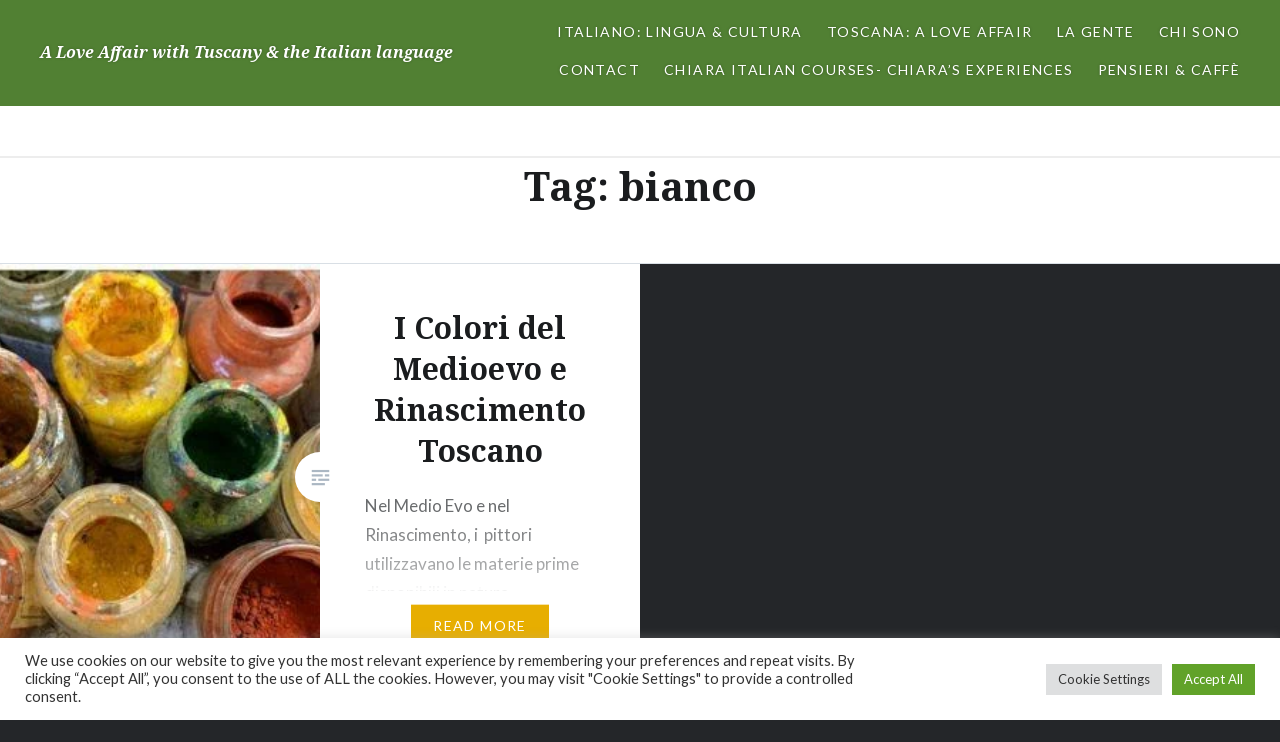

--- FILE ---
content_type: text/html; charset=utf-8
request_url: https://www.google.com/recaptcha/api2/anchor?ar=1&k=6LfGYOQgAAAAAL-ufOtb3pP6cAD51w4bcSFpYOxW&co=aHR0cHM6Ly9jaGlhcmFzdHVzY2FueS5jb206NDQz&hl=en&v=PoyoqOPhxBO7pBk68S4YbpHZ&size=invisible&anchor-ms=20000&execute-ms=30000&cb=q9t4fr8glii9
body_size: 48897
content:
<!DOCTYPE HTML><html dir="ltr" lang="en"><head><meta http-equiv="Content-Type" content="text/html; charset=UTF-8">
<meta http-equiv="X-UA-Compatible" content="IE=edge">
<title>reCAPTCHA</title>
<style type="text/css">
/* cyrillic-ext */
@font-face {
  font-family: 'Roboto';
  font-style: normal;
  font-weight: 400;
  font-stretch: 100%;
  src: url(//fonts.gstatic.com/s/roboto/v48/KFO7CnqEu92Fr1ME7kSn66aGLdTylUAMa3GUBHMdazTgWw.woff2) format('woff2');
  unicode-range: U+0460-052F, U+1C80-1C8A, U+20B4, U+2DE0-2DFF, U+A640-A69F, U+FE2E-FE2F;
}
/* cyrillic */
@font-face {
  font-family: 'Roboto';
  font-style: normal;
  font-weight: 400;
  font-stretch: 100%;
  src: url(//fonts.gstatic.com/s/roboto/v48/KFO7CnqEu92Fr1ME7kSn66aGLdTylUAMa3iUBHMdazTgWw.woff2) format('woff2');
  unicode-range: U+0301, U+0400-045F, U+0490-0491, U+04B0-04B1, U+2116;
}
/* greek-ext */
@font-face {
  font-family: 'Roboto';
  font-style: normal;
  font-weight: 400;
  font-stretch: 100%;
  src: url(//fonts.gstatic.com/s/roboto/v48/KFO7CnqEu92Fr1ME7kSn66aGLdTylUAMa3CUBHMdazTgWw.woff2) format('woff2');
  unicode-range: U+1F00-1FFF;
}
/* greek */
@font-face {
  font-family: 'Roboto';
  font-style: normal;
  font-weight: 400;
  font-stretch: 100%;
  src: url(//fonts.gstatic.com/s/roboto/v48/KFO7CnqEu92Fr1ME7kSn66aGLdTylUAMa3-UBHMdazTgWw.woff2) format('woff2');
  unicode-range: U+0370-0377, U+037A-037F, U+0384-038A, U+038C, U+038E-03A1, U+03A3-03FF;
}
/* math */
@font-face {
  font-family: 'Roboto';
  font-style: normal;
  font-weight: 400;
  font-stretch: 100%;
  src: url(//fonts.gstatic.com/s/roboto/v48/KFO7CnqEu92Fr1ME7kSn66aGLdTylUAMawCUBHMdazTgWw.woff2) format('woff2');
  unicode-range: U+0302-0303, U+0305, U+0307-0308, U+0310, U+0312, U+0315, U+031A, U+0326-0327, U+032C, U+032F-0330, U+0332-0333, U+0338, U+033A, U+0346, U+034D, U+0391-03A1, U+03A3-03A9, U+03B1-03C9, U+03D1, U+03D5-03D6, U+03F0-03F1, U+03F4-03F5, U+2016-2017, U+2034-2038, U+203C, U+2040, U+2043, U+2047, U+2050, U+2057, U+205F, U+2070-2071, U+2074-208E, U+2090-209C, U+20D0-20DC, U+20E1, U+20E5-20EF, U+2100-2112, U+2114-2115, U+2117-2121, U+2123-214F, U+2190, U+2192, U+2194-21AE, U+21B0-21E5, U+21F1-21F2, U+21F4-2211, U+2213-2214, U+2216-22FF, U+2308-230B, U+2310, U+2319, U+231C-2321, U+2336-237A, U+237C, U+2395, U+239B-23B7, U+23D0, U+23DC-23E1, U+2474-2475, U+25AF, U+25B3, U+25B7, U+25BD, U+25C1, U+25CA, U+25CC, U+25FB, U+266D-266F, U+27C0-27FF, U+2900-2AFF, U+2B0E-2B11, U+2B30-2B4C, U+2BFE, U+3030, U+FF5B, U+FF5D, U+1D400-1D7FF, U+1EE00-1EEFF;
}
/* symbols */
@font-face {
  font-family: 'Roboto';
  font-style: normal;
  font-weight: 400;
  font-stretch: 100%;
  src: url(//fonts.gstatic.com/s/roboto/v48/KFO7CnqEu92Fr1ME7kSn66aGLdTylUAMaxKUBHMdazTgWw.woff2) format('woff2');
  unicode-range: U+0001-000C, U+000E-001F, U+007F-009F, U+20DD-20E0, U+20E2-20E4, U+2150-218F, U+2190, U+2192, U+2194-2199, U+21AF, U+21E6-21F0, U+21F3, U+2218-2219, U+2299, U+22C4-22C6, U+2300-243F, U+2440-244A, U+2460-24FF, U+25A0-27BF, U+2800-28FF, U+2921-2922, U+2981, U+29BF, U+29EB, U+2B00-2BFF, U+4DC0-4DFF, U+FFF9-FFFB, U+10140-1018E, U+10190-1019C, U+101A0, U+101D0-101FD, U+102E0-102FB, U+10E60-10E7E, U+1D2C0-1D2D3, U+1D2E0-1D37F, U+1F000-1F0FF, U+1F100-1F1AD, U+1F1E6-1F1FF, U+1F30D-1F30F, U+1F315, U+1F31C, U+1F31E, U+1F320-1F32C, U+1F336, U+1F378, U+1F37D, U+1F382, U+1F393-1F39F, U+1F3A7-1F3A8, U+1F3AC-1F3AF, U+1F3C2, U+1F3C4-1F3C6, U+1F3CA-1F3CE, U+1F3D4-1F3E0, U+1F3ED, U+1F3F1-1F3F3, U+1F3F5-1F3F7, U+1F408, U+1F415, U+1F41F, U+1F426, U+1F43F, U+1F441-1F442, U+1F444, U+1F446-1F449, U+1F44C-1F44E, U+1F453, U+1F46A, U+1F47D, U+1F4A3, U+1F4B0, U+1F4B3, U+1F4B9, U+1F4BB, U+1F4BF, U+1F4C8-1F4CB, U+1F4D6, U+1F4DA, U+1F4DF, U+1F4E3-1F4E6, U+1F4EA-1F4ED, U+1F4F7, U+1F4F9-1F4FB, U+1F4FD-1F4FE, U+1F503, U+1F507-1F50B, U+1F50D, U+1F512-1F513, U+1F53E-1F54A, U+1F54F-1F5FA, U+1F610, U+1F650-1F67F, U+1F687, U+1F68D, U+1F691, U+1F694, U+1F698, U+1F6AD, U+1F6B2, U+1F6B9-1F6BA, U+1F6BC, U+1F6C6-1F6CF, U+1F6D3-1F6D7, U+1F6E0-1F6EA, U+1F6F0-1F6F3, U+1F6F7-1F6FC, U+1F700-1F7FF, U+1F800-1F80B, U+1F810-1F847, U+1F850-1F859, U+1F860-1F887, U+1F890-1F8AD, U+1F8B0-1F8BB, U+1F8C0-1F8C1, U+1F900-1F90B, U+1F93B, U+1F946, U+1F984, U+1F996, U+1F9E9, U+1FA00-1FA6F, U+1FA70-1FA7C, U+1FA80-1FA89, U+1FA8F-1FAC6, U+1FACE-1FADC, U+1FADF-1FAE9, U+1FAF0-1FAF8, U+1FB00-1FBFF;
}
/* vietnamese */
@font-face {
  font-family: 'Roboto';
  font-style: normal;
  font-weight: 400;
  font-stretch: 100%;
  src: url(//fonts.gstatic.com/s/roboto/v48/KFO7CnqEu92Fr1ME7kSn66aGLdTylUAMa3OUBHMdazTgWw.woff2) format('woff2');
  unicode-range: U+0102-0103, U+0110-0111, U+0128-0129, U+0168-0169, U+01A0-01A1, U+01AF-01B0, U+0300-0301, U+0303-0304, U+0308-0309, U+0323, U+0329, U+1EA0-1EF9, U+20AB;
}
/* latin-ext */
@font-face {
  font-family: 'Roboto';
  font-style: normal;
  font-weight: 400;
  font-stretch: 100%;
  src: url(//fonts.gstatic.com/s/roboto/v48/KFO7CnqEu92Fr1ME7kSn66aGLdTylUAMa3KUBHMdazTgWw.woff2) format('woff2');
  unicode-range: U+0100-02BA, U+02BD-02C5, U+02C7-02CC, U+02CE-02D7, U+02DD-02FF, U+0304, U+0308, U+0329, U+1D00-1DBF, U+1E00-1E9F, U+1EF2-1EFF, U+2020, U+20A0-20AB, U+20AD-20C0, U+2113, U+2C60-2C7F, U+A720-A7FF;
}
/* latin */
@font-face {
  font-family: 'Roboto';
  font-style: normal;
  font-weight: 400;
  font-stretch: 100%;
  src: url(//fonts.gstatic.com/s/roboto/v48/KFO7CnqEu92Fr1ME7kSn66aGLdTylUAMa3yUBHMdazQ.woff2) format('woff2');
  unicode-range: U+0000-00FF, U+0131, U+0152-0153, U+02BB-02BC, U+02C6, U+02DA, U+02DC, U+0304, U+0308, U+0329, U+2000-206F, U+20AC, U+2122, U+2191, U+2193, U+2212, U+2215, U+FEFF, U+FFFD;
}
/* cyrillic-ext */
@font-face {
  font-family: 'Roboto';
  font-style: normal;
  font-weight: 500;
  font-stretch: 100%;
  src: url(//fonts.gstatic.com/s/roboto/v48/KFO7CnqEu92Fr1ME7kSn66aGLdTylUAMa3GUBHMdazTgWw.woff2) format('woff2');
  unicode-range: U+0460-052F, U+1C80-1C8A, U+20B4, U+2DE0-2DFF, U+A640-A69F, U+FE2E-FE2F;
}
/* cyrillic */
@font-face {
  font-family: 'Roboto';
  font-style: normal;
  font-weight: 500;
  font-stretch: 100%;
  src: url(//fonts.gstatic.com/s/roboto/v48/KFO7CnqEu92Fr1ME7kSn66aGLdTylUAMa3iUBHMdazTgWw.woff2) format('woff2');
  unicode-range: U+0301, U+0400-045F, U+0490-0491, U+04B0-04B1, U+2116;
}
/* greek-ext */
@font-face {
  font-family: 'Roboto';
  font-style: normal;
  font-weight: 500;
  font-stretch: 100%;
  src: url(//fonts.gstatic.com/s/roboto/v48/KFO7CnqEu92Fr1ME7kSn66aGLdTylUAMa3CUBHMdazTgWw.woff2) format('woff2');
  unicode-range: U+1F00-1FFF;
}
/* greek */
@font-face {
  font-family: 'Roboto';
  font-style: normal;
  font-weight: 500;
  font-stretch: 100%;
  src: url(//fonts.gstatic.com/s/roboto/v48/KFO7CnqEu92Fr1ME7kSn66aGLdTylUAMa3-UBHMdazTgWw.woff2) format('woff2');
  unicode-range: U+0370-0377, U+037A-037F, U+0384-038A, U+038C, U+038E-03A1, U+03A3-03FF;
}
/* math */
@font-face {
  font-family: 'Roboto';
  font-style: normal;
  font-weight: 500;
  font-stretch: 100%;
  src: url(//fonts.gstatic.com/s/roboto/v48/KFO7CnqEu92Fr1ME7kSn66aGLdTylUAMawCUBHMdazTgWw.woff2) format('woff2');
  unicode-range: U+0302-0303, U+0305, U+0307-0308, U+0310, U+0312, U+0315, U+031A, U+0326-0327, U+032C, U+032F-0330, U+0332-0333, U+0338, U+033A, U+0346, U+034D, U+0391-03A1, U+03A3-03A9, U+03B1-03C9, U+03D1, U+03D5-03D6, U+03F0-03F1, U+03F4-03F5, U+2016-2017, U+2034-2038, U+203C, U+2040, U+2043, U+2047, U+2050, U+2057, U+205F, U+2070-2071, U+2074-208E, U+2090-209C, U+20D0-20DC, U+20E1, U+20E5-20EF, U+2100-2112, U+2114-2115, U+2117-2121, U+2123-214F, U+2190, U+2192, U+2194-21AE, U+21B0-21E5, U+21F1-21F2, U+21F4-2211, U+2213-2214, U+2216-22FF, U+2308-230B, U+2310, U+2319, U+231C-2321, U+2336-237A, U+237C, U+2395, U+239B-23B7, U+23D0, U+23DC-23E1, U+2474-2475, U+25AF, U+25B3, U+25B7, U+25BD, U+25C1, U+25CA, U+25CC, U+25FB, U+266D-266F, U+27C0-27FF, U+2900-2AFF, U+2B0E-2B11, U+2B30-2B4C, U+2BFE, U+3030, U+FF5B, U+FF5D, U+1D400-1D7FF, U+1EE00-1EEFF;
}
/* symbols */
@font-face {
  font-family: 'Roboto';
  font-style: normal;
  font-weight: 500;
  font-stretch: 100%;
  src: url(//fonts.gstatic.com/s/roboto/v48/KFO7CnqEu92Fr1ME7kSn66aGLdTylUAMaxKUBHMdazTgWw.woff2) format('woff2');
  unicode-range: U+0001-000C, U+000E-001F, U+007F-009F, U+20DD-20E0, U+20E2-20E4, U+2150-218F, U+2190, U+2192, U+2194-2199, U+21AF, U+21E6-21F0, U+21F3, U+2218-2219, U+2299, U+22C4-22C6, U+2300-243F, U+2440-244A, U+2460-24FF, U+25A0-27BF, U+2800-28FF, U+2921-2922, U+2981, U+29BF, U+29EB, U+2B00-2BFF, U+4DC0-4DFF, U+FFF9-FFFB, U+10140-1018E, U+10190-1019C, U+101A0, U+101D0-101FD, U+102E0-102FB, U+10E60-10E7E, U+1D2C0-1D2D3, U+1D2E0-1D37F, U+1F000-1F0FF, U+1F100-1F1AD, U+1F1E6-1F1FF, U+1F30D-1F30F, U+1F315, U+1F31C, U+1F31E, U+1F320-1F32C, U+1F336, U+1F378, U+1F37D, U+1F382, U+1F393-1F39F, U+1F3A7-1F3A8, U+1F3AC-1F3AF, U+1F3C2, U+1F3C4-1F3C6, U+1F3CA-1F3CE, U+1F3D4-1F3E0, U+1F3ED, U+1F3F1-1F3F3, U+1F3F5-1F3F7, U+1F408, U+1F415, U+1F41F, U+1F426, U+1F43F, U+1F441-1F442, U+1F444, U+1F446-1F449, U+1F44C-1F44E, U+1F453, U+1F46A, U+1F47D, U+1F4A3, U+1F4B0, U+1F4B3, U+1F4B9, U+1F4BB, U+1F4BF, U+1F4C8-1F4CB, U+1F4D6, U+1F4DA, U+1F4DF, U+1F4E3-1F4E6, U+1F4EA-1F4ED, U+1F4F7, U+1F4F9-1F4FB, U+1F4FD-1F4FE, U+1F503, U+1F507-1F50B, U+1F50D, U+1F512-1F513, U+1F53E-1F54A, U+1F54F-1F5FA, U+1F610, U+1F650-1F67F, U+1F687, U+1F68D, U+1F691, U+1F694, U+1F698, U+1F6AD, U+1F6B2, U+1F6B9-1F6BA, U+1F6BC, U+1F6C6-1F6CF, U+1F6D3-1F6D7, U+1F6E0-1F6EA, U+1F6F0-1F6F3, U+1F6F7-1F6FC, U+1F700-1F7FF, U+1F800-1F80B, U+1F810-1F847, U+1F850-1F859, U+1F860-1F887, U+1F890-1F8AD, U+1F8B0-1F8BB, U+1F8C0-1F8C1, U+1F900-1F90B, U+1F93B, U+1F946, U+1F984, U+1F996, U+1F9E9, U+1FA00-1FA6F, U+1FA70-1FA7C, U+1FA80-1FA89, U+1FA8F-1FAC6, U+1FACE-1FADC, U+1FADF-1FAE9, U+1FAF0-1FAF8, U+1FB00-1FBFF;
}
/* vietnamese */
@font-face {
  font-family: 'Roboto';
  font-style: normal;
  font-weight: 500;
  font-stretch: 100%;
  src: url(//fonts.gstatic.com/s/roboto/v48/KFO7CnqEu92Fr1ME7kSn66aGLdTylUAMa3OUBHMdazTgWw.woff2) format('woff2');
  unicode-range: U+0102-0103, U+0110-0111, U+0128-0129, U+0168-0169, U+01A0-01A1, U+01AF-01B0, U+0300-0301, U+0303-0304, U+0308-0309, U+0323, U+0329, U+1EA0-1EF9, U+20AB;
}
/* latin-ext */
@font-face {
  font-family: 'Roboto';
  font-style: normal;
  font-weight: 500;
  font-stretch: 100%;
  src: url(//fonts.gstatic.com/s/roboto/v48/KFO7CnqEu92Fr1ME7kSn66aGLdTylUAMa3KUBHMdazTgWw.woff2) format('woff2');
  unicode-range: U+0100-02BA, U+02BD-02C5, U+02C7-02CC, U+02CE-02D7, U+02DD-02FF, U+0304, U+0308, U+0329, U+1D00-1DBF, U+1E00-1E9F, U+1EF2-1EFF, U+2020, U+20A0-20AB, U+20AD-20C0, U+2113, U+2C60-2C7F, U+A720-A7FF;
}
/* latin */
@font-face {
  font-family: 'Roboto';
  font-style: normal;
  font-weight: 500;
  font-stretch: 100%;
  src: url(//fonts.gstatic.com/s/roboto/v48/KFO7CnqEu92Fr1ME7kSn66aGLdTylUAMa3yUBHMdazQ.woff2) format('woff2');
  unicode-range: U+0000-00FF, U+0131, U+0152-0153, U+02BB-02BC, U+02C6, U+02DA, U+02DC, U+0304, U+0308, U+0329, U+2000-206F, U+20AC, U+2122, U+2191, U+2193, U+2212, U+2215, U+FEFF, U+FFFD;
}
/* cyrillic-ext */
@font-face {
  font-family: 'Roboto';
  font-style: normal;
  font-weight: 900;
  font-stretch: 100%;
  src: url(//fonts.gstatic.com/s/roboto/v48/KFO7CnqEu92Fr1ME7kSn66aGLdTylUAMa3GUBHMdazTgWw.woff2) format('woff2');
  unicode-range: U+0460-052F, U+1C80-1C8A, U+20B4, U+2DE0-2DFF, U+A640-A69F, U+FE2E-FE2F;
}
/* cyrillic */
@font-face {
  font-family: 'Roboto';
  font-style: normal;
  font-weight: 900;
  font-stretch: 100%;
  src: url(//fonts.gstatic.com/s/roboto/v48/KFO7CnqEu92Fr1ME7kSn66aGLdTylUAMa3iUBHMdazTgWw.woff2) format('woff2');
  unicode-range: U+0301, U+0400-045F, U+0490-0491, U+04B0-04B1, U+2116;
}
/* greek-ext */
@font-face {
  font-family: 'Roboto';
  font-style: normal;
  font-weight: 900;
  font-stretch: 100%;
  src: url(//fonts.gstatic.com/s/roboto/v48/KFO7CnqEu92Fr1ME7kSn66aGLdTylUAMa3CUBHMdazTgWw.woff2) format('woff2');
  unicode-range: U+1F00-1FFF;
}
/* greek */
@font-face {
  font-family: 'Roboto';
  font-style: normal;
  font-weight: 900;
  font-stretch: 100%;
  src: url(//fonts.gstatic.com/s/roboto/v48/KFO7CnqEu92Fr1ME7kSn66aGLdTylUAMa3-UBHMdazTgWw.woff2) format('woff2');
  unicode-range: U+0370-0377, U+037A-037F, U+0384-038A, U+038C, U+038E-03A1, U+03A3-03FF;
}
/* math */
@font-face {
  font-family: 'Roboto';
  font-style: normal;
  font-weight: 900;
  font-stretch: 100%;
  src: url(//fonts.gstatic.com/s/roboto/v48/KFO7CnqEu92Fr1ME7kSn66aGLdTylUAMawCUBHMdazTgWw.woff2) format('woff2');
  unicode-range: U+0302-0303, U+0305, U+0307-0308, U+0310, U+0312, U+0315, U+031A, U+0326-0327, U+032C, U+032F-0330, U+0332-0333, U+0338, U+033A, U+0346, U+034D, U+0391-03A1, U+03A3-03A9, U+03B1-03C9, U+03D1, U+03D5-03D6, U+03F0-03F1, U+03F4-03F5, U+2016-2017, U+2034-2038, U+203C, U+2040, U+2043, U+2047, U+2050, U+2057, U+205F, U+2070-2071, U+2074-208E, U+2090-209C, U+20D0-20DC, U+20E1, U+20E5-20EF, U+2100-2112, U+2114-2115, U+2117-2121, U+2123-214F, U+2190, U+2192, U+2194-21AE, U+21B0-21E5, U+21F1-21F2, U+21F4-2211, U+2213-2214, U+2216-22FF, U+2308-230B, U+2310, U+2319, U+231C-2321, U+2336-237A, U+237C, U+2395, U+239B-23B7, U+23D0, U+23DC-23E1, U+2474-2475, U+25AF, U+25B3, U+25B7, U+25BD, U+25C1, U+25CA, U+25CC, U+25FB, U+266D-266F, U+27C0-27FF, U+2900-2AFF, U+2B0E-2B11, U+2B30-2B4C, U+2BFE, U+3030, U+FF5B, U+FF5D, U+1D400-1D7FF, U+1EE00-1EEFF;
}
/* symbols */
@font-face {
  font-family: 'Roboto';
  font-style: normal;
  font-weight: 900;
  font-stretch: 100%;
  src: url(//fonts.gstatic.com/s/roboto/v48/KFO7CnqEu92Fr1ME7kSn66aGLdTylUAMaxKUBHMdazTgWw.woff2) format('woff2');
  unicode-range: U+0001-000C, U+000E-001F, U+007F-009F, U+20DD-20E0, U+20E2-20E4, U+2150-218F, U+2190, U+2192, U+2194-2199, U+21AF, U+21E6-21F0, U+21F3, U+2218-2219, U+2299, U+22C4-22C6, U+2300-243F, U+2440-244A, U+2460-24FF, U+25A0-27BF, U+2800-28FF, U+2921-2922, U+2981, U+29BF, U+29EB, U+2B00-2BFF, U+4DC0-4DFF, U+FFF9-FFFB, U+10140-1018E, U+10190-1019C, U+101A0, U+101D0-101FD, U+102E0-102FB, U+10E60-10E7E, U+1D2C0-1D2D3, U+1D2E0-1D37F, U+1F000-1F0FF, U+1F100-1F1AD, U+1F1E6-1F1FF, U+1F30D-1F30F, U+1F315, U+1F31C, U+1F31E, U+1F320-1F32C, U+1F336, U+1F378, U+1F37D, U+1F382, U+1F393-1F39F, U+1F3A7-1F3A8, U+1F3AC-1F3AF, U+1F3C2, U+1F3C4-1F3C6, U+1F3CA-1F3CE, U+1F3D4-1F3E0, U+1F3ED, U+1F3F1-1F3F3, U+1F3F5-1F3F7, U+1F408, U+1F415, U+1F41F, U+1F426, U+1F43F, U+1F441-1F442, U+1F444, U+1F446-1F449, U+1F44C-1F44E, U+1F453, U+1F46A, U+1F47D, U+1F4A3, U+1F4B0, U+1F4B3, U+1F4B9, U+1F4BB, U+1F4BF, U+1F4C8-1F4CB, U+1F4D6, U+1F4DA, U+1F4DF, U+1F4E3-1F4E6, U+1F4EA-1F4ED, U+1F4F7, U+1F4F9-1F4FB, U+1F4FD-1F4FE, U+1F503, U+1F507-1F50B, U+1F50D, U+1F512-1F513, U+1F53E-1F54A, U+1F54F-1F5FA, U+1F610, U+1F650-1F67F, U+1F687, U+1F68D, U+1F691, U+1F694, U+1F698, U+1F6AD, U+1F6B2, U+1F6B9-1F6BA, U+1F6BC, U+1F6C6-1F6CF, U+1F6D3-1F6D7, U+1F6E0-1F6EA, U+1F6F0-1F6F3, U+1F6F7-1F6FC, U+1F700-1F7FF, U+1F800-1F80B, U+1F810-1F847, U+1F850-1F859, U+1F860-1F887, U+1F890-1F8AD, U+1F8B0-1F8BB, U+1F8C0-1F8C1, U+1F900-1F90B, U+1F93B, U+1F946, U+1F984, U+1F996, U+1F9E9, U+1FA00-1FA6F, U+1FA70-1FA7C, U+1FA80-1FA89, U+1FA8F-1FAC6, U+1FACE-1FADC, U+1FADF-1FAE9, U+1FAF0-1FAF8, U+1FB00-1FBFF;
}
/* vietnamese */
@font-face {
  font-family: 'Roboto';
  font-style: normal;
  font-weight: 900;
  font-stretch: 100%;
  src: url(//fonts.gstatic.com/s/roboto/v48/KFO7CnqEu92Fr1ME7kSn66aGLdTylUAMa3OUBHMdazTgWw.woff2) format('woff2');
  unicode-range: U+0102-0103, U+0110-0111, U+0128-0129, U+0168-0169, U+01A0-01A1, U+01AF-01B0, U+0300-0301, U+0303-0304, U+0308-0309, U+0323, U+0329, U+1EA0-1EF9, U+20AB;
}
/* latin-ext */
@font-face {
  font-family: 'Roboto';
  font-style: normal;
  font-weight: 900;
  font-stretch: 100%;
  src: url(//fonts.gstatic.com/s/roboto/v48/KFO7CnqEu92Fr1ME7kSn66aGLdTylUAMa3KUBHMdazTgWw.woff2) format('woff2');
  unicode-range: U+0100-02BA, U+02BD-02C5, U+02C7-02CC, U+02CE-02D7, U+02DD-02FF, U+0304, U+0308, U+0329, U+1D00-1DBF, U+1E00-1E9F, U+1EF2-1EFF, U+2020, U+20A0-20AB, U+20AD-20C0, U+2113, U+2C60-2C7F, U+A720-A7FF;
}
/* latin */
@font-face {
  font-family: 'Roboto';
  font-style: normal;
  font-weight: 900;
  font-stretch: 100%;
  src: url(//fonts.gstatic.com/s/roboto/v48/KFO7CnqEu92Fr1ME7kSn66aGLdTylUAMa3yUBHMdazQ.woff2) format('woff2');
  unicode-range: U+0000-00FF, U+0131, U+0152-0153, U+02BB-02BC, U+02C6, U+02DA, U+02DC, U+0304, U+0308, U+0329, U+2000-206F, U+20AC, U+2122, U+2191, U+2193, U+2212, U+2215, U+FEFF, U+FFFD;
}

</style>
<link rel="stylesheet" type="text/css" href="https://www.gstatic.com/recaptcha/releases/PoyoqOPhxBO7pBk68S4YbpHZ/styles__ltr.css">
<script nonce="_bbdj5HI7xKWhjvnDtD8Cw" type="text/javascript">window['__recaptcha_api'] = 'https://www.google.com/recaptcha/api2/';</script>
<script type="text/javascript" src="https://www.gstatic.com/recaptcha/releases/PoyoqOPhxBO7pBk68S4YbpHZ/recaptcha__en.js" nonce="_bbdj5HI7xKWhjvnDtD8Cw">
      
    </script></head>
<body><div id="rc-anchor-alert" class="rc-anchor-alert"></div>
<input type="hidden" id="recaptcha-token" value="[base64]">
<script type="text/javascript" nonce="_bbdj5HI7xKWhjvnDtD8Cw">
      recaptcha.anchor.Main.init("[\x22ainput\x22,[\x22bgdata\x22,\x22\x22,\[base64]/[base64]/[base64]/KE4oMTI0LHYsdi5HKSxMWihsLHYpKTpOKDEyNCx2LGwpLFYpLHYpLFQpKSxGKDE3MSx2KX0scjc9ZnVuY3Rpb24obCl7cmV0dXJuIGx9LEM9ZnVuY3Rpb24obCxWLHYpe04odixsLFYpLFZbYWtdPTI3OTZ9LG49ZnVuY3Rpb24obCxWKXtWLlg9KChWLlg/[base64]/[base64]/[base64]/[base64]/[base64]/[base64]/[base64]/[base64]/[base64]/[base64]/[base64]\\u003d\x22,\[base64]\\u003d\\u003d\x22,\x22w4cew71sw41tw4w4w5jDpcOOTcK5SMKzwozCv8ONwpR/V8OKDgzCsMKow4rCucKqwq8MNU3CkEbCusOuDj0Pw4rDrMKWHyrCkkzDpzlbw5TCq8OdTAhAa3stwogEw7bCtDYTw5BGeMOAwoomw58rw6PCqQJ0w7Z+wqPDoElVEsKeDcOBE27Dm3xXd8Ohwqd3wqTClClfwqNuwqY4V8Kdw5FEwq/Dh8Kbwq0JUVTCtV3CqcOvZ3rCosOjEmzCkcKfwrQlb3AtMgZRw7shZcKUEG9cDnomEMONJcKOw5MBYRvDgHQWw6sjwoxRw5fCjHHCscOHZUUwIsK6C1VzAVbDsmxtNcKcw5s+fcK8T1nClz8nFBHDg8Ozw7bDnsKcw4/Dk3bDmMKoBl3ClcOuw6jDs8Kaw6RXEVclw65ZL8Kmwrl9w6cSA8KGIAvDi8Khw57DpsOZwpXDnC98w54sMsOkw63DrxfDu8OpHcOQw7tdw40uw6lDwoJTf07DnEQ/w5kjUsOUw55wD8KafMOLPCFbw5DDvBzCg13CpEbDiWzCrVbDglAMeDjCjmvDvlFLa8OcwpoDwrtnwpgxwql0w4FtbsO4NDLDo15hB8K9w6M2cy1+wrJXEsK4w4plw7/CtcO+wqt1N8OVwq8xP8Kdwq/DpMK4w7bCpj5BwoDCpjwsG8KJCsKFWcKqw65Cwqwvw6RvVFfCrcOGE33CqsKoMF17w7zDkjw9eDTCiMOsw44dwroiERR/SsOgwqjDmFjDusOcZsKzcsKGC8OHYm7CrMOdw4/DqSIqw4bDv8KJwqvDjSxTwrzCm8K/wrRrw6Z7w63DhkcEK2PCh8OVSMOtw6xDw5HDujfCsl8gw4Juw47CkQfDnCR4D8O4E0jDscKODzXDqxgyKsK/[base64]/w6fDniTCoMKmeMKdwovDncOnw4YMGgxdw61nEsKJwqrCrlHCucKUw6MxwrvCnsK6w6rCpzlKwoTDmDxJG8O9KQhPwq3Dl8Otw5bDhSlTdMOyO8OZw75fTsONOmRawoUoZ8Ofw5Rqw5wBw7vCo3ohw73DrMKMw47CkcOPEl8gA8OFGxnDvVfDhAl/wqrCo8KnwojDjiDDhMKFHR3DisKmwo/CqsO6SiHClFHCu1MFwqvDhsK/PsKHe8KAwph0wrzDucOAwp4gw77Cq8Krw5TCtTrDlGdvZsKqwqsBIF3CoMKywpjCq8OCwpbCiW/Cv8ORw6DCtCLDpMK2w7PDpMKfw6Z9PAtlAMOpwp5AwrdUIMOUNQMsBsKnIFDDscKZA8Kqw7jCugvCqCdIRDRfw7vDuyEtcHjCj8O/EwvDnsOnw6cqBU/CjxHDqMOSw6o1w5nDrcOxTyfDq8ORw6IqRcORwoDDnsKPAjc7el/Dtkgkwox/MMK+A8OAwoMhwosYw7/Cm8KWOcKFw45cwr7CjcOzwrMIw77CuG7DmcOkDXFcwovCpEo5DcKFRsOnwrrChsOZwqrDqGPCtMK0XmAzwpjDonrCgEjDnFrDnsKNwrwtwqzCtcOnwrlnOw9ONMOhQX8/wrrCnTlBQyNTbcOGd8KpwpnDlj0wwo/Dtk5gw7jDrsO0wrNtwpzCgDvCrljCjsKFd8KUNcOTw7wPwq12wpbCm8O2VERZTgvCvcK0w6gNw7jChDofw4djPsK0wrbDrMKJHcKNwrvDksKAwpA6w5hYEX1Gwo07DQHCuWLDh8KsNHbCjFbDjTZoHsOewrDDlWEJw5LCusKEAwlZw7XDgMOmZcKHAyTDjB/CuAgQwpRTcW7CmMONw4ROXlzCukHDjsO+bB/DnsKEVEVVJcOkbTtqwqbCh8OSf0hTw6huTiYxw6AzC1PDk8KNwrpQIMOEw4fDkcO/DQbCrMK4w5XDqBnDlMOTw4Z/w7NOOXzCsMKaOsOgdwLCt8OVO2PCkMK5wrxXVz4Yw7EkH01bK8K5w75Qw5nCgMOiwqIpDi3CjD4lwpZVwokAwpQPwrsnwpfCrMOvw5YLecKWSz/DgcK3woB9wofDnC7Du8Ojw6YGDGlTwpLDiMKFw4JtKGhXw5HCoUDCpsO/VsKew6fCoXcMwpF9wrpAw7jCkMKgw5MBYVTCkm/DnQHCvsOTTcKYwolNw6vDucOXeVjDtEXDnnbDjFTDocO8TMOkLcKPRFDDrMKTw5DCh8OUWMKlw7rDuMK7aMK9B8KHecOMw4NVS8OBHcOBw4PCkcKfwpo3wqtEwoEvw5wfw4HDu8KHw4nCrsOJawsVFw1kb0pZwqUIw4/DpcOFw43CqHnCq8OLSD8TwoBrB20dw6l7ZGrDlB/[base64]/CrRjCnMOEZsK0w40FwpLCsEYTPSAEPcKVFA4vAcOyPsKXX0bCmxnDicKHKjBnwqwow590wpTDpsKVdlQbYcKMw4PCphjDkw/[base64]/DsChVwqTDjgfCvR8dw4pQw4LDscOzwp5ywqbCtQzDhMOXwogQNDEVwpktJsKRw5XCm0PDulbCmzDCk8Ohwr1ZwrrDnMKfwpvDqzg9YMOFw57DhMK3wr9HDGjCscO8wrcMXsK/wrrCncOtw7/DjcKFw7PDgRTDhsKxwo5Bw4hAw4M8L8KLVsKuwo9BM8KFw6bCrcO3wq0/URxxUFnDsw/[base64]/DjRnCiF8fU8K/w6fDqsOYw5PCkkF+EsO3TwYXw4EZw67CkTXDqcKdw7EPwoLDrMOFTsKiEcKEeMOnasOIwowiQcOvLEgFfMKYw4nCoMOQwrrCucOBw6vChcOEH2JuPwvCocOxE3JjdxwmeTpAw7DCisKqESzCm8OsL0/CtGFSwrUww63CsMKdw5NBAcOvwpEkcDnDisO3w6ddHxvDuT5dw57CncOvw4PCtzPDm1nDscKfwo0ew614ZFwtwrfCjQ3CrsOqwpZuw7DDpMOvYMOQw6hVw6Zlw6fCrF/DkcKWFFjDhMKNw7/DscODBcO2w6RowroYZEokAyh4AHvDunZ7wpQ/w5XDjcK6w6/DvcOiMcOMwp4KZ8KgUsOlw4TCtGUGGgXCo2DDrmLDuMKXw6zDqsOqwrxWw5ElWxnCrA7ConfCox3DrMOHw61wEMKvw5NhfcKqC8OsBsKDw6nCvcKlw7Jowq1Nw5DDoDY/wpQXwp3DjCVDecOjf8OYw7PDi8O0Qx83w7XCnBtDJxhBPzTCr8K1VcKBfS4zXMOEXcKPwqjDvcOaw5HCgsKQWmXDgcOkYcO0wqLDsMOqY2/DmW0Aw7TDqMKlaSvDhsOqwqrCnlnDgcOiesOUcMO3c8K8w7zCm8OoCsO2wpI7w7JiOsOyw4Z7wrcwR3hvwqRRwpvDlcOKwpV+wozCs8Ojwo5zw7zDn1fDosORwrbDrUYbTsKjw6LDh3hnw4M5WMO0w78qJMOwD29Zw4wAQsORMg4bw5Qdw7lxwoNeb3h9MwHCo8O9RR/ChzUIw6DDhcK/w4TDmWrDjm/Co8KDw6M7wp7DmmdFX8O4w5cYwoXCjB7DgUfDk8O8w6jDmibCssK5w4DDhkHDrsK6w6zCgMKGw6DDkGcTA8ONw5QXwqbCssOCVTbCtMORWyPDlV7DnEMfwrDDrUPDqmDDlMONGxzChMODw5dKU8K6LCQ3EQvDnFEbw6Z/[base64]/EsO6AEt7w6rCo0UvwqNtaMOuwprCq2/[base64]/CrwQKw6nDqMOKIgLCiAcbw6NOw7PCusOxwocywojCtnANw4sWw6w/SFLCpMONBcK1OsOaccKjVcKyZE1gcBpUdSjDuMOEw7bCm0V4woZxwpXDgMOXWMKvwqnCjnY9w6BBDE3DmwPCmx4lw40MFRLDlRYvwrVLw5lSIsKCfF1Zw642RsOXNEUvw4tSw6vDlGIiw7l0w5I2w4fDpRlkFQxAYcK3bMKgC8KzcE0rAMOswrTDrcKgw70cF8KSBsK/w6bDiMOrLMOgw7XDkF5xGsK+fXEzUMKLwrl0QlTDm8Kzwrxwb3NpwolpacOBwqRpScOQw77DllUifVk6w4AfwrwJMUs2R8OCVMKeIQ7DqcOlwqPCgRtdLMK/dmVJwrXCgMKTb8KpPMOcw5prworDpEJCwodjL03DmGcow70FJXfCvcOHYmxwSljCrMO+bSDCnx7DsB96Aj1QwrzDm0bDgG5zw7PDmQVpw4kBwr8WG8Ouw5pCLE/DpcKbwrl/[base64]/DusOnW8KXw70HSR0gw5ETwpg6bMKyw6s0IycewqHCm1w8ZMOfW2fCmB15wp46bg/Dr8KLTMOswqDCuzVMw4/CrsOPbhDDgg9Jw4EcQcKHZcOqAi5rJ8Opw7zDm8OQYwp9QE0Mw43CinbCs0bCucK1STl/[base64]/Co39wesKFw69LYTwVwplwaxvCpBEyTMKWwrHCtRtBw7XCsgHCu8OGwq3DlR/[base64]/Cm8Klw45gw7TDsMOFw5kkHsOTN8OJYMOPCFYqCBbCosO1KsK2w6vDh8K2w6fCgDszwp7CvmYWL2nCvXPDhnrDo8OcVjbCrcKUCyEVw6HCtsKOwpttXsKkw78zw5kgwrhrDgBdMMKfwr5sw5/[base64]/YVV8N8OfdCZlwp0zN8KEw4/DosKTw4MIw7vCmCkzw4h6w4AKTy4tY8O6BFjCvifDg8OwwoZSw5dhwo5UI28lA8KBf17CsMKnesOfH29rHx3DnnN4wpfDr1EANsKXw6Y4wqdFw59vwpVAYRt6KcKiF8OXw4pdw7lNw5LDrsOgMsKxwowdGgpfFcKywrtWVVEgXDYBwr7Dv8KPOcKsM8OmKhLCgn/DpsOAAcOXFV9YwqjDr8OwQ8KjwpENKMOAJTHCl8Kdw5vCpUvDpi1fw4zDlMOJw5sOPEhsLMK4GzvCqkPComMXwr/[base64]/[base64]/DmWzDgsO2wrvDisOcKMK3wrljwrTCg8ONwp9AB8OKwrPCh8KRR8KQeBLDtcOOHSvDr1ElF8K1wp/Dn8OgTMKOTcKywpzCgF3DixrDtwDChS3CjsOCLTUWw5N/w6/DusKZHHHDoSDCgCYvwrrCmcKRKMKBwrAaw7lkwovCp8OVE8OAL0DCnsK0w7bDnFDCt2LCqsKOw7k+XcKeaV83csKYDcKMNcKza2gjJcKGwpgMMGbCkMKhbcOZw5EJwpMVcVNXwptYwrPDkcOkLMKQwqArwqzDjsOjwrPCjl0Gf8OzwprDv3DCmsOcw5kuw5hqw4/Cg8KIw5fCsRk5w6VbwqgJw6bCuR3Dhkx9RmNoHMKHwrpVacOLw5rDqU7Cs8Ovw5lPOMOGVELCucKoXzszVgodwqtiwpNmS1rDhcOCdE7DksKiM10Cwps1VsOGwr/Cr3vCn3/Ck3PCscKlwonCuMO8RcKeTGjDkFdVw5lnbcO8w4UTw6IXBMOgOQfDr8K3X8KHwrnDisKQXQU2MMKmwoLDrEZewqjCj0nCpsOIHMOXST3DpkfCpn/CrsOedUzCtz9owoV9DBlPJcO7wrhXG8KPwqLCuDLCtS7DtcOvw6DCpS5vw5/DiTpVD8OpwqzDkDvCvRlSw7/DjGxpwp3Dh8OeVcOMc8KLw7DCrlxfUQHDoV55wpVrYy3CvxVUwoPCqMK/fksZwoMVwpJZw7gPw6ggc8OIWsOgw7Bjw6cmHFvDjnt9K8Knw7LDrRJ8woVowrnDjcO/[base64]/CiQViB0/[base64]/DqMOvw7MxNxbDs2sQIy4kIsOPEADCg8Kow6gwQCYUdSnCvcK6AsKFQcK+wo7DjcKmIEHDlXLDlAQvw63DkcOtfXjDoTcIfUTDniYzw7EdEMO7Wj7Djh/Dm8KMdDkuMVXDiTUOw7VCY3M/w4pAwokJME7DgcOEw67Di1gNQ8KxFcKDTMOXeUg6PcKNHsOTwrgMwpHDsmFsEDnDtBYALMKAHXVaGy49RUkCBRTCin/[base64]/[base64]/UMOnwqkdWMO6wq7CoxnClsKwHcOtIiLDkCcHwojCpgPCsj4ITcKTwrPDlQPCocO0O8KmKmtcfcOww6QlJgLCgTjCgUxtJsOiO8OkwovDgh7Dq8OlHRnCtjPCqF1lJMKFwqjDgzbCgx3Dl2fDlR/Cj0XCrSkxJBHDnsK3BcKpwoLCn8OQbCMdwpjDj8OFwq8TUzkUdsKmwoBnNcORw4x2w6zCgsKDG2QrwrHCpzsiw4bDnENlw5IPw59/ZnLDu8KUwrzDtsK4eSnDuUPCu8KsZsOQwr5CBl/[base64]/[base64]/[base64]/woDDmEV7w5YGQi7CjcKPGVFYwp/CjMKmCgNfPD/[base64]/CicKqEVA8JwXDh8KVwoAhGsOVw5nCgsKNwp/DrycOcFvCvsKawqPDpwcpwqzDisOJwpJ0wq7DkMKGwqnCnsKEdjMswpbCgl/DpHYXwrzCm8K/wqg0CsK7w6dPcsKYwotZEMKgwr/CqcOybMORM8KVw6PCtWzDmsKbw5AJacOKEsKqOMOsw5zCusO3G8OoMA7Cvx0Kw4Zzw4TDuMOTOcOuMMOjGMOkTGldeVDCrhzCvcOGASAewrQnw7PCmhBmainDrUZqesKYDcOVwojCucKSwp/CgiLCt1jDrE9uw6vCoAbChMOSwrnCgSfDj8KKw4RQw4NHwr5cw4Awai3CviTCpnExw4bDmCtAWcOqwoMSwqh3MMKpw6rCv8OyAMKWw6vDoVfCrCnDgjvDmMKzMjAgwqZpa1cowoXDkVE3IxzCs8KlE8K0HknDpsOWUcKuSsOnSgbDmX/[base64]/[base64]/Ci2rDikMrwr9+Pg/DhsKadHZawpY0dMKJEcOewqzCqsKVR1k4woMFwogOMsOqw4QbHcK5w6JxZMKQwrdDI8OqwoU9I8KOJcOEGMKJJsOMT8OAFAPCncOrw45lwr/DuD3CqSfCusKZwogwQXpycX/CuMKXwqLDvAPDlcKhYsKNQjISV8OZw4F8A8KkwogkG8Kvw4VCVcOEFMOrw4kFE8KMB8Opwo3CsUprwpIoaX3DkWHCvsKvwpbCkUMrARrDv8OFw4QNw7rCicOLw5jDm3vCvjsjHGEMXMOHwqhXasOGwpnCosOWecKFSMK/w7EowoHDggXCsMKtJigkXVDCr8KmN8O/w7fDmMKua1HChznDhhl0wqjCrcKvw4VNwoXDjlzCqmbDtjdrcSACIcKYfMO1aMOPwqY8wrcLdTnDtjlrw7V9TQbDgsONwoEdX8KvwqIxWGhIwrduw54Fb8OtUhfDglwTc8OSWj8XasKDwr0cw4HDisOlVTbDuS/DnxPCnMO4Mx3Cp8OAw47DlkTCrcOvwrbDihMNw6LChcOFPxxSwq88w7gHNRHDv0VeMcOBwrNHwrDDoDNJwqVGPcOtfcKow7zCqcK/wqbCn1sRwqpNwo/[base64]/DmQRMwoUvO8OTwpDDvsKcU8O4wpfCusKHw7BDOjrDlMKgwrvCjsOdJX3DhVNvwqrDgTY+w7/[base64]/w4hvwpgawqTDlg4qdcKif2JtwpbDpsOuwp5Bw5sfw5TDnSYmb8KIOsOlYmkODVl0BW43blbCnDPDvFfCqcKawrVyw4LDnsOzA3UnVnh4wrlbMsOrwqLDhMO9wrRdZ8KKw6oMYcOPwoouKMO8IkbCr8KHSm/Cm8ObNm0kLsKBw5A2aRtLAnjCt8OIcVQGDmXCmFMYw5fCqQdzwpDCizrDo35bw4/CgMOTJSvCp8O2NcKMwrVqdsOAwqZ4w45hwrDChsODw5cZaBLDvMOfCnBFwqjCsBBaBsOMFFnDmkEnem3DusKBcATCqcOAw7NgwpbCusOGBMOfYxvDssOlDlJLGnMRAsOKEVsjw4l5I8O4w6DCk0pANmnCvynDvgsgecKBwotyS2Q5bi/[base64]/CoFxtBsKBwrzCljcRw6rDocOCVsOcwrvCg8OtRy1Qw47CvGAUwoDCkMOtY1EuDMO7SDbCpMOHw4zDl1xpIsK7UiXDvcKwLhw6SsKlO0dTw4TCn0k3w5tFCnvDtcKewojDscKew5bDvcOzL8OOw63DssOPSsOBw7nCsMKZw7/DlwUOOcOqw5PDucObw4h/TAAxM8OZwpjDs0dpw6Z5wqPDsFNZwovDpU7CoMKmw6fDscOJwrPCl8KjQcKQBsOyRsKfw5oMwo0zw6dsw63DjsOWw5YvecKKQGrCvCzCpBjDtMKGw4jCjF/ChcKFRBhxYjrClSHDrsOqLcO8Y2TCtcKYKyMoUMO+cELCjMKRCsOcw7djUGBZw5HDqsKswqHDniY3w4DDisKYKcKZB8OJWX3DlldwGArDpm3CiCfDozUywp5BIMOrw71nDcOoS8KVGMOiwphlOxXDk8KYw5YSFMOCwppewrHCjRY3w7PCvjZKUSZDEyzCksKhw7dTw7/DrcKXw55cw4HDoGguw4UoYsK/[base64]/CjcK1w6UcwojDqgLDqVZuaEhmQmfCusKHwolfJcKgwrkKwosjw51YVMO9w4TDgcOaamIoJcKKwpICw5TDlh8fNsOnFTzChMO9ZsK/IMOXw5RWw616XcOYJsKyEsOTw5rDrcKuw43Ci8OHJyrCisOlwpU7w4/DnFdEwqN5wpnDuwMuwpHCpzV9wqnCrsKIL1V5EMKrwrAzPU/DkQrDhcODwp8jwo/Cq1nDrMKiw6gHZloowqEFwqLCq8KyRsKAwqTDoMKkw5cQwobCmMKewpVIM8KFwpBWw4zChSkQFRs6w6/DiWUnwq/DlsKaA8OJwosZFcOab8OTwrMPwqbDmMOlwqzDlwfDhATDsgrChg/CmsOddkjDqMO0w6ZufHHCnDHCjW7DgjbDj18zwqTCvMKMCV4ewpQZw5XDlsOuwrA5EcO/aMKGw5srwrx4WsOmw4zCnsOrw4UdeMOzYw/CuzfCk8KTW1zCiiFEHMOlwrcMw4zCnMKWOzfCrX0lI8K4FcKCESMSw60xOMO4ZcORVcO1wpBpwqpTfcONw4YlexRowqcqU8OuwqR0w71hw47CiF1AL8Ohwq8jw44/w4/[base64]/Tmc3w5EEw50/amVqKMKLXzzCpTTCkMOtbibClDLDmUocDMK0woXDn8OAw5Jvw4gIw4hScsOqd8KAZMO9wok2a8OEwoA8MRjCg8KuasKNw7fCgsOMKMKHFC3CqgAQw4VzZDXCrwQGDsKDwozDoGXDtxFyKMO2WDrCjSvClsOiVsOwwrHDq1UANsOSEsKkwokPwp/[base64]/wp1QH0XCmcKbw7IxOmDCqCzDvll5GsOVwobChzJpwqTCtMOeAQMSwprCrMKme3HDvUQzw61mb8KSUsKVw6PDmH3DjcOxwpfCtcKQw6Rrd8OPwovCvgw3w4DCk8OGcjXCrgk1GQfCq1/DssOgwqxBBwPDojfDnMOCwpxLwqDDkWPDjT8mwo7CpSTDh8OXH0UuB2rCmBzDksOZwqDCscKZdWzCp13DisOoD8OCwp/ChAJuwpcWNMKqZRM2X8OAw5EswoHDiHlQRsOTBjJ8wp7Ds8OmwqvDi8Kuwr/CicKyw64OOMK6wpV/[base64]/w6Ztw5ZCwrzDsTrCvcOjEWUVXsKKMQE5IcONwpPCsMKew4zDgsK8w77CgsKFc3/[base64]/wqnCocOFAUPCosKow5PDmmsIwqfCqVzDjcKoVcKdwrvCkcKESWjDgn7CqcKnF8K9wqLCpX1Jw7zCvcOLw5V2A8KCEE/CssOndHF2w5zCukZaS8OowpFbbMKew45UwrE9w5Qdw7QFUsKkw6vCrsK6wpjDuMKVCG3Drk7Dk27CgztqwqzCnwcZfMOOw7VaYcKoOxglJBxKEMK4wqbDhcK/w5zCk8KCS8KLHWBiE8KCeC8xwpLDrcOcw7vCvMOSw54jw7pjBsORwqfDkC3DhElXw79Iw6Vqwr/CtW8eFlRHwqt3w4rCpcK4RUkadsOUwoccNnRFwo1ww4YUMwopw5vCr1LDqG0mScKJcjbCtMO1aAFXGHzDhMO0wo3CkgwucMOqw6HCqSdJKlbDuhPDkFQ/wrZTAcK3w6/CqcKtFy84w4TCnBzCrRYnwokpw73DqVZUeEQvw7jCvMOrLMK4AmTDkFjDiMO7w4DDlDEYesO6NS/DlUDCjsKuwq4kHmzClsK3bkcdKy7ChMOwwp5JwpHDuMOFwrPDrsOCwpnCuXXCnVgzACdYw77Cv8OPUTPDhcOywrpjwprCmcOCwo7ClcKzw7XCvMOpwrLCpsKPF8KNcsK0wovCslx6w6/Cgx0IZMO1KiAnH8OUw4BKwohowpnDssOFFWFhwpcON8OSw7Z+w7XCrUHCr1fCh10kwq3CqFBxw4d+E2vCoEnDncOfOcOeXRo1ecKNR8KuNgnDgh/CpsKVVgnDsMOJwozDuCBNfMO9bsOFw4IGVcOww6/CgD0swpnCs8OgIzvDmE/Cm8Knwo/CjQbDgBF/X8OPLn3DlG7ClMKJw5M6fMOcMyY5QsKjw5TCmiLCpMKqBsOHw7DDjsKPwpgheTDCqXLDvC4Fwr5cwrHDjsO/w7zCgsKtw4rDhCx1TsKaSU4mREbDuFwEwpnDu0nCjBDCi8K6woBqw4kgGMKBesOYZMKDw7YjZCjDlsOuw6FRRsOyfz/Cr8KQwoLDmcOrShDDo2cYasK/wrrCqgbCmS/[base64]/ClsO3bcO5X8OwGsK+dgbDvcK+SgtxwoNeLMKOw4wtwoHDl8KhOgsfwoAFQsKNSMKWPR/Dt0jDjMKuCcOYfcK1dsKeTWNiw7Emw4ELw6RGWsOtw53Csl/[base64]/DqjDCvQjCkHN8MnDDkCzDig7CiMKmN8KIIBF8b0nDh8O0GV7CtcOCw4HDocOTOxANw6LDhS7DpcKIw6BHw7lpEcKVFsOnMsKaZXTDvmnDpsOcAmxZwrJpwoV8wqHDjnYXPUI1DMKow59bXnLCmsOFX8OlO8Kvw7ccw57DujLDmV/CiznCg8KSAcK8WlY+H29hf8KTS8ObB8OnZGwXw4/[base64]/[base64]/Dvy/[base64]/CsjVHIsKSTsKlDGjDgsKrwrXDj8KlZlLCv2wzBcOSSMO6wod5w5TCs8OBKsKhw4TCrTfCmiPCu2goasKQCA8Ww7LDgCFXT8O4wovCvXzDrnwBwqNtwpNnCFXCrnjDplbDgBbDmkDDqR3Cr8O0w4g9w6RBwojDl18ZwqsCwrPDqV3Cn8KGwo3Dk8O/R8KvwpNjA0J4wqTCvcKFw5Rsw67Dr8KKWyvCvRfDi2jDm8OzMsOkwpVOw4xlw6Nqw48UwpgOw4bDocOxa8OYwr/Cn8KiY8KwFMKWD8K5VsOhwpHCji8fw4IJw4AowpHCkCfDklPCtlfDn2HDqV3CnCRbIHEHwqHDvhfCgcKSUihDKV7Dt8KMZwvDkxfDok/[base64]/[base64]/CiXgMWsKgw7Vow7NULHQmw5LDgsKjP8OeVMKqwoV2wrTCuGbDjMKhBg7DkirCkcOTw6tCPDzDg21Cw7ogw7d1Fm/Dr8OOw5xJKXrCsMO7TQ7DvhwLwpjCrh/CqArDgjY6wrzDk0/[base64]/DmsKyUEHCmsKIw7vDssOnw63DisO2OhLCk3DDi8OMw5DCkcOQZMKrw5/DtmcfIhNHbsOodhN3E8OrEcO8BFltwo/CrcO8M8KEZUYZwpDDsBAWwrkcWcKQw5vCmy4nw4k4U8K0w5nClMKfw4nCnMK+UcKeCDpiNwXDgMKlw4wkwplDTn0dwrnCtlzDkMOtw4nCrsOBw7vCj8OIw41TUsK/AFzChHDDlMKEwp5GRsO8EGrDtHTCmcOZwp3DvMK7cQHDmcKBEyvCg3ApWMKTwrTDo8Khwok+YnkIT1XCuMOfw60SWcKgHxfDp8O4aFrCpMKqw7Q5SsOaLsKSfsOdEMK/wqgcwr3CmFlYwpZBw5DCgg1cwpPCmFwxwpzCqFFGAMOywrZaw73CjU/CmHlMwrzCmcK/wq3Ck8Ksw4cCAnR5W2HCrxtRS8KRPHrClsK/OXQqS8Kfw7o6LSVjRMOiw57CrD3CuMOTFcOEesOOF8KEw7BIIx8EXQUfVAg0w7vDj29wFCNfwr9ewolAwp3DjWZhEwleLz3CksKww4NWDDMfLcOVw6TDoDLCqMKvIUTDnhAGODhXwp7CgAsTwoo7OHTCp8O7wr/CrxDChlnDji8GwrDDn8KYw4Mdw7tnY1HDssKOw5vDqsOUb8OtEcOdwrtvw5gAcxzDv8K2wpLCjiYPfHXCqMObUsKow5lwwq/CvRFNOcO8B8KdSWfCkUo+MmDDgVPDosO2wpweaMKDa8Kjw49EKMKMPMK9w4DCs2TCrcKpw6slZMK6YB8LDsOAw4rCqMOnw6XCvVxnw6p6wpjCt2cEaz1+w43CvD3DmVQLXDoeaxR8w7zDmEJ9FylkXcKOw50Iw4/[base64]/w7gUKcOjw6XCn1/ChcOWw74Zw7rDlsKWwovClcKSw4zDgMKZw6J7w7HDicOAQGgmT8KSwrXDoMKzw4wtFhkwwoNWaFnCoQLDj8O6w7XCo8KAe8KkfA3DtVMDwrI4w7Z8w57CkH7DisORYSzDjXTDosKYwpvDohjCnAHCsMKrwqlAbSbCjEEKwrBsw5Vyw7d4CsOqUhgPw5TDn8KGw6fCmX/ChCjCgzrCjWTCtEcid8OCK2FgH8KEwq7CniUYw4fChAjCtsKRJMKVclDDqcK9wr/DpBvDi0Uow7zCsl4UZ3MXwqlzE8OqEMKcw6vCn2jCiEDCtsK1fMK5Fgh6FAUUw4PCv8KEw5TCj2hsZy7DtDYoMMOHXFtXXRrDl27DogwuwpQfwqQvSsKzwpkvw6kOwrQkWMO6SCsdHxfCo3DCijA/[base64]/OMK7wovDoMOfYcKLw7EIPsK8wowywqDCo8KUVGVdwo01w4V0wpE2w7rDpMKwfMK/wpR0d1PCn1c4wpNIYwFZw641w4bCt8OUwqTDjMKOw7swwp5YCUTDpsKWw5XDi2HCmMO1ScKNw7/CuMKiV8KRScOHbyvCu8KTE3bCncKNTcOcdE/[base64]/CBR1wpdzUMOEVxPDuMOMwrLCoAdje8KRfRdmw74sw7HCjsOrJ8KaUMKFwqIHw4/Dl8KXw7TCpmYLEsKrwqJAw7vCt0cuw7zCiCTCisKpw50KwpXDglTDqWRmwoV/bMKUwq3DkmPDmMKMwozDm8Ohw60NAcOIwoIVNsKjCsO3S8KLwqbDkCtlw7JOV0A2EXU5UivDuMK/NA7DjcO1fsOJw7PCvxrCkMKTSwxjJcK6Xjc1d8OAPhPDthkbEcK6w5fCksKTDQvDszrDncOIw5zCusKpfMKJw5fCpw/Ct8KEw6NgwoQxEhbDogwbwrlZwrBAOR9zwrrCksKyHMOHVXHDv083wqXDqsOBw5LDhx1Hw6rCicKmXcKUdDVddgHCv14Uf8KAwrrDuWgcJlpicV/CjA7DnAATwrY6C1zCsBrDnG1HFMOPw6bCkUPDscOsY2ptw4tpe2Fuw4HDt8Onwr0lwpFWwqAcwo7DuT0rWmjCl2M7Z8K9I8Kdwo7DsA3CoDTCvwQmUcKswqVWCCfCn8Orwp/CiTDCqsORw4rDjExzBy7Dgx/DksKxwoVfw6fClFtywp/DtU0iw6bDhXMxKsKCH8KkPcKrwp1Ww7XDtcOeMXrClEnDkivDjRjDsljDuV/CnBHCrsKJMMKKNMK0TsKFfH7CuX4Dwp7CvGwOHm0EIC7Dpk/CikLCjsK/UWRHwpppwpx2woTDu8O9SxwPw7rDtMOiw6HClMKUwqrDmMOUfFzClhIREMKnwpbDrUUQwo1caljCjSdtw4jCqMK5flPCh8Kmf8KOwoXDrEoQaMO/w6LCvCZ5asOPwpUyw5lsw6DDsxHDpR8TFsO5w4stw6p8w4o1f8OxcRDDnMKpw7hOXMK2RsKCcFzDmMKUKTp6w6Ajw7fCo8KgWQrCscO/RcOnRMKtfsOrdsKBKcOnwr3CuxYdwr9KYsO7csKZwrxEw49vIcO1H8O9JsOUAMK2wrsvFWvCqXvDgMOjwr3CtMKxbcKhw7DDuMKMw78kOsK6LsO6w5Ahwr9Cw7VZwqtdworDr8O5w7zDjEV5G8KAJcK9w5hXwo/CqMKdw408VAV1w7jDplpZGgLCnksoD8Kaw4s3wpTDgzZtwqDDrgXDu8ONwonCpcOvwo7CjsKpwqoXcsK5CnzDtcOEB8OqSMKGw6xaw6vDjkl4wpjDuXtsw4nDkFhURSTDhWLCvMKJwq7Di8O0w4hBCnJpw6HCpMOiQcKUw58awpTClsOyw6XDmcOyL8Okw47CokQ/[base64]/CjhBGX3DDgMOvwoUpOBlCw4PDjhbDgsKEwockw7jCtgTDmgY/[base64]/[base64]/w7FTw68iwoTDrcKyennDg0tdTCTCj1fCgxwwfnoKwpUPw6/[base64]/wo4UGDjDqiHCrMKZw4tvwofCkcKbw6TDlsKdTB9lwoHDqBl+LF/[base64]/CpybDuH80w7MWw71lw7nCnSjDjznCq8KnbnXCkCnDuMK1IcKxYgtIHX/[base64]/DhjjCh8KQwoRiwqsRQT7CncOlGgZjdkNmU2fDrmhRw4TDhMOyKMOcZMKaQCkvw54FwoDDp8OTwq99E8OMwqRTesOGw7I3w4oOOwc5w5LChsOnwrPCp8KmdcOMw5MdwqXDj8OcwpA4wqc1wqnDtVA9cTLDi8KeU8KHw4pBbsO5BcK2MBXDncK3Fkssw5jCmsKXWsO+Ml/DmkzCj8KVQcOkBMOtZ8OEwqgkw4vClXd6w7YIVsOZw5bCmMKuXClhw73CvsK+L8KIc1NkwrtGMMKdwo9MLMOwNMOWwrhMw6zDsWdCO8KTZ8O5BwHClMKPXcOow7rDsQZKKCxMOF9zBjQyw6HDnnl/bcKXw6rDlMOVw4bDncOWeMORwpLDrMOtwoHDqAx6VMOcRgHCm8ORw5hTw6nDkMO8Y8ObRV/CgCrCnGYww5PDksKhwqNDMTd5HsO9BQrDq8OBwqjDvnIzecOLbCHDnG92w4DCmsKUdi7Djlhgw6HCni3CiyxtA07CpRgvPyMpL8Obw5HDuGrDt8OPQDkNwpo/w4fCslNaNsK7FDrCoCUBw6HCnW06ZMKVw6/Cny5cLRjCtMKHdgoIejTCoE94wpx4w50ZbV14w4AmGcOGK8KBACscU35Uw5HDtMK0SWnCuDUESnfCpHl9YcKxNMKEw7ZGdHZOw6Yuw6/CgxDCqMKYw6pUU2XDjsKgZHbCjy0bw5t6PA91BApswrHDicO1wqnCgcKww6jDjQbCg0R5Q8KmwrhlUsKZAUDCvDtTwqjCnsKqwqjDncOjw6PDiBfCtQ/DgcOIwocxwqXCmMOzDGdLbMOdw5PDi3zDkQ7ClATCkcK0FDp7N0EtU0tHw5wPw6dWwqTCjcK2wopow5TDq0zCkyTCqTcvDcKCHARhX8KOFMKRwpbDucKbaEJSw6TCuMKewpNHwrfCscKkVVXDocKGbhzCk0wXwpwmQcKAak5/w5ghwrYEwqrCrRzChAV4w5/[base64]/CucKnYj5uPMKawqrCmcOpKMO8wqrDtMKNGWfDvkZ4wpUzD0l3w6tzw7zDhMKsAcKjdwoqa8Kqwr0aZwVYW2bCkMOjw48Nw5fDjQfDhVZBKCR2woJtwpHDoMOcwqIuwq3CkynCt8K9AsOhw7TDmsOQXAzDnznCu8OswpQNVRI/w6wWwrw1w7XCjXnCtQ10P8OCVQ5Nw6/Cpx7Ch8OPCcKMC8O7PMKFw4nChcKyw41gNxlPw4nDiMOAw6PDkcK5w4QrfsOUecOnw7Nkwq3DqX7Du8K/[base64]/wozCgw9Pw4/CncKaw7AfBMO2IMOVIMOpXRJ6a8Opw5/[base64]/CqcOJeTzCkTjDmMKNw4EmEsOoXcOfEsKmBTnDncOUSsO5EcOrX8Kaw6nDqsK6RDdyw4DCncOqA0rCtMOkB8K9PcOZwp1IwqM8UMKiw43Di8OuQMOSRnPDg0HCnsOdw6g7wrtSwopsw6fCuwPDqkHCnWTCihbDgsKOTcKIwqrDt8Ogwr/Dt8KCwq3Dn115G8K5JSzDqD4bw7DCik9vwqpKGV7CmD/CvHzDusOwc8OdVsOPUsOleilrAG8GwpV8DMKuw6LCp3w3w4YBw4LDv8KjasKHw4FQw7DDhwrDhRc1Mi3DkWbCujUMw5dlw6dVSH7Ck8O8w47Cq8Ktw4kXw5TDtMORw6N1wpoMUsO1H8O9GcO8bcOxw7vChsO5w7jDh8KrDmsRFwtbwpLDrMKoC3fDj2xFDMO2GcO/w7vCocKoJsOVfMKdwobDscKYwq/CjsOWYQJow6RuwpRBKcOaJ8KzYMOUw6wWKcKVL2vCpnXDvMK4wrIGcXDCpjLDhcOCZsO8ecORPMOfw4VkLsKsQzAXAQvDrH/DgMKhw6ZiDH7DpD9lfCJjdTc7PMOYwojCmsObacONZmQyIUfChMOKQcOXX8KbwrUEBMOrwrVMRsKmwpI2blhUFysmVnpnTsKgDX/CiW3Cl1s4w7hXw4XChMONFhctw6tKfMOvwonCjcKFw4bCn8Ocw7fCjMO2DsOqw7spwp3CsBbDmsKBbcO0WMOlUQjCh0pWw7A/dcOFwo/DtUhfwochY8K6AzrDvMO2w4xjw7bChHIqw67Cu1FQw7jDtxolwqUlw7tKd2PCkcOmOcKyw6wyworDqMKpwqXCvzPDiMKEZsKZw43DmcKWQMOwwo3CrHbDnsKWIVzDhFADfMObwrrDv8KjITRZw6YEwosfA3YPfsOXw5/DiMOewrPDtnvChcOAwpBgPi7CvsKdeMKDw4TClmIOw6TCp8OqwoBvJsOnwpxXUMOZPivCicOcOhjDp2jCmmjDsAPDksKQwo8zw67Dsnw/TWFOw7zCn0fChxUmC1MmUcOKDcOxMn/DvcOGYWINJyzCjl7Dt8Oqw7gFwrbDjsKnwp9Yw6Bzw47CpwDDlsKgdELCpn3Ct29Uw6nDkMKEw4F/RcO5w4bColw/w6DCo8KFwp4Fw7PComtmOsOOGhXDl8KqZ8ONw7AiwpkoNEPCvMKfZzzDsEMXwpFtRcKtw7fCpQDCjsKswoFfw4DDnAJwwrEtw6nDnlXCnU/Dr8Kow6HCuyrDpcKpwoHCtMOIwoMbw5zCsAxXcX1IwqkUesKhbMK/KcOHwqReSy/CoSDDjA3DtsOVF0/DtsKYwrXCqSNGw4LCssOpHhLCm3xoTMKOegrDk0kLQmJYLcOSMkU7XX3DhEzDjWvDvsKNw6HDlcOTY8KQHSnCssKlQkYLGsOdw7gqHhfDsCdKMsK8wqTCk8K9U8KLwrDCsFbCp8Ohw74/[base64]/DmcKKInFGw67DoCMlwqvCnA8Hw6DCn8KzZcKEw6pXw5QrRsKrPxDCrMKPQMO8OyvDv3oVKmJrGmHDlk54LnbDssOIAlE+woZgwpYMRX8aH8O3wpbDvUzCgsOBYEPCqcOzDig0wr9lw6NibsK2MMO0wpUTw5jCh8Ovw7tcwpVswpJoAyLCtS/CocOWBxJvw5TChm/CmcKzwrhMJcKQw7PDqnQzIMOHKX3DucKCVcO2w7p5w6B/[base64]/DhMKAaXQ5TR3CosOVeDA4UMKiw5sUAMKbw7nDkw7Dr3EjwqdeIxp7w5g5BF/DiULDpzfDpMKRwrfChRcSeEDChU1uw6vDhcKcZntHGknDoiQJdMKVwp/ChVzDtiTCjsO8woPCpzHCkHDClcOmwobDn8KFSsOhw7txL3JcXkvClFLCmEdZwonDhsO/[base64]/CkhHDoMKRw4sSwqhgNnN7wpLDrsOrwqLDrEVRw5TDhMKWwrVmVkNnwp7DnAfDriNJwrjDjVnDlmlUw6DDk17DkEMuwpjCuBfDpcOaFsOfYMKOwrfDphHCkMORBsO0CWhtwpjCrHbDh8KLwqfDnsKdNw\\u003d\\u003d\x22],null,[\x22conf\x22,null,\x226LfGYOQgAAAAAL-ufOtb3pP6cAD51w4bcSFpYOxW\x22,0,null,null,null,1,[21,125,63,73,95,87,41,43,42,83,102,105,109,121],[1017145,333],0,null,null,null,null,0,null,0,null,700,1,null,0,\[base64]/76lBhnEnQkZnOKMAhk\\u003d\x22,0,0,null,null,1,null,0,0,null,null,null,0],\x22https://chiarastuscany.com:443\x22,null,[3,1,1],null,null,null,1,3600,[\x22https://www.google.com/intl/en/policies/privacy/\x22,\x22https://www.google.com/intl/en/policies/terms/\x22],\x22yBIa/31tJwRgtTi4dyFhLDafMQ9f59H9bfr/v9J4zKA\\u003d\x22,1,0,null,1,1768755082112,0,0,[65],null,[101,58,7,27],\x22RC-6XQIhRNCt-3PnA\x22,null,null,null,null,null,\x220dAFcWeA5BhjqAQScKCHFPfdGyU0VbiWNkd0UM6iWkl5ITNBx2ChCCgdZsw_OObihIIkwtcIM_v25XJ0YwrBqt1qXU7if3-6AhKg\x22,1768837882136]");
    </script></body></html>